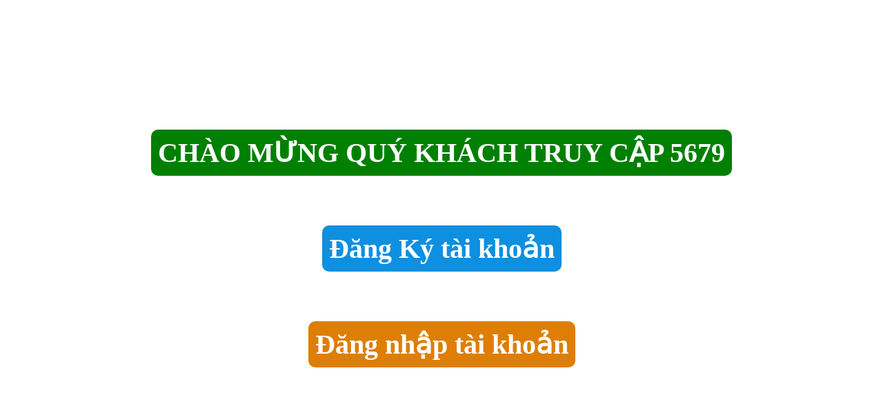

--- FILE ---
content_type: text/html; charset=utf-8
request_url: https://www.5679.world/?inviteCode=80457583&regAgentJumpFlag=0
body_size: 1378
content:
<!DOCTYPE html>
<html lang='vi'>
<head>
    <meta http-equiv="content-type" content="text/html;charset=utf-8" />
    <meta name="viewport" content="width=device-width, initial-scale=1.0">
    <meta name="format-detection" content="telephone=no" />

    <style>
        * {
            margin: 0;
            padding: 0;
            box-sizing: border-box;
        }
        body{
            text-align: center;
            width: 100vw;
            height: 100vh;
        }
        div {
            width: 100%;
            height: 100%;
            display: flex;
            flex-direction: column;
            align-items: center;
            justify-content: center;
        }

        a {
            display: inline-block;
            padding: 10px;
            text-decoration: none;
            color: #fff;
            border-radius: 10px;
            font-size: 40px;
            font-weight: bold;
        }
        a:nth-child(1) {
            background: #008002;
        }
        a:nth-child(2) {
            margin: 10vh 0;
            background: #0e8fe0;
        }
        a:nth-child(3) {
            background: #de7e06;
        }
        @media screen and (max-width: 641px) {
            a {
                font-size: 16px;
            }
            a:nth-child(2) {
                margin: 10vh 0;
            }
        }
    </style>
</head>
<body>
    <div>
        <a class="btn"
            href="https://www.google.com/?Open=normal&googlePartner=360&googleVIP=5679"
            onclick="goHome(event);return false;"
        >
            CHÀO MỪNG QUÝ KHÁCH TRUY CẬP 5679
        </a>

        <a class="btn"
            href="https://www.google.com/?Open=normal&googlePartner=360&googleVIP=5679"
            onclick="navigation(event);return false;"
        >
            Đăng Ký tài khoản
        </a>
        <a class="btn"
            href="https://www.google.com/?Open=normal&googlePartner=360&googleVIP=5679"
            onclick="goLogin(event);return false;"
        >
            Đăng nhập tài khoản
        </a>
    </div>

    <script src="/static/lib/jquery/jquery-1.11.2.min.js"></script>
    <script>
        var webAppConfig = [],
            CONFIG_MAP = {},
            redirectBtn = $('.btn')


        function init() {
            webAppConfig = {
                staticPath: getBaseURL() + '/api/',
            }

            getConfig()
        }


        function getBaseURL() {
            const parseDomain = location.hostname.split('.').slice(-2).join('.')

            if (location.hostname == 'localhost') {
                return 'https://api.5679l.com'
            }  else {
                return `https://api.${location.host.split('.').slice(-2).join('.')}`
            }
        }



        function getConfig(callback) {
            $.ajax({
                type: 'GET',
                url: webAppConfig.staticPath + `front/wl/index/config`,
                dataType: 'json',
                success: function (data) {
                    data = data.t
                    CONFIG_MAP = data
                    if (typeof callback === 'function') {
                        callback()
                    }
                },
                error: function (err) {
                    alert(err)
                },
            })
        }


        function navigation(event) {
            // 阻止假網址觸發
            event.preventDefault()

            console.log('CONFIG_MAP.navigationUrl11', CONFIG_MAP.navigationUrl)

            if (!CONFIG_MAP || !CONFIG_MAP.navigationUrl) {
                window.location.href = 'https://www.5678qg.com'
            }
            window.location.href = CONFIG_MAP.navigationUrl;
        }

        //老客戶
        function goLogin(event){
            event.preventDefault()
            window.location.href = 'https://www.5679sf.com';
        }

        function goHome(event){
            event.preventDefault()
            return false
            window.location.href = 'https://www.5679dd.com';
        }

        //redirect in 5 second
        function setRedirect() {
            setTimeout(function() {
                redirectBtn.eq(0).click()
            }, 5000);
        }

        $(document).ready(function() {
            init();
        });
    </script>
<script defer src="https://static.cloudflareinsights.com/beacon.min.js/vcd15cbe7772f49c399c6a5babf22c1241717689176015" integrity="sha512-ZpsOmlRQV6y907TI0dKBHq9Md29nnaEIPlkf84rnaERnq6zvWvPUqr2ft8M1aS28oN72PdrCzSjY4U6VaAw1EQ==" data-cf-beacon='{"version":"2024.11.0","token":"7004766da0574e6f8da7b15c4d44d1fa","r":1,"server_timing":{"name":{"cfCacheStatus":true,"cfEdge":true,"cfExtPri":true,"cfL4":true,"cfOrigin":true,"cfSpeedBrain":true},"location_startswith":null}}' crossorigin="anonymous"></script>
</body>
</html>
